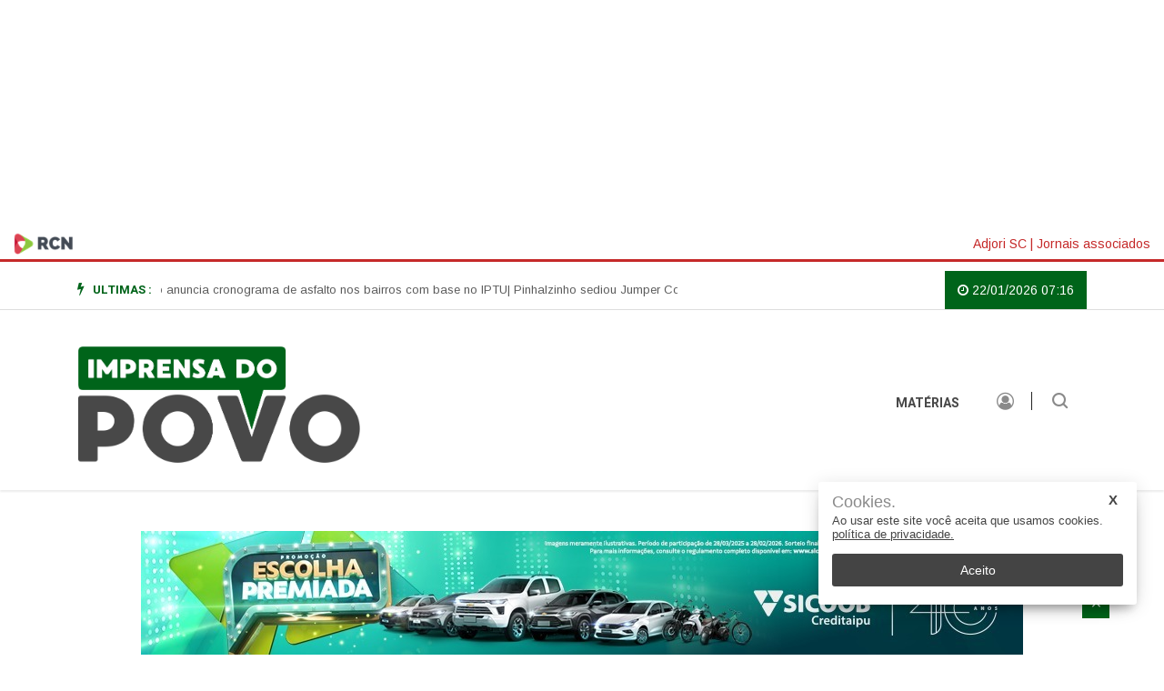

--- FILE ---
content_type: text/html; charset=UTF-8
request_url: https://www.imprensadopovo.com.br/
body_size: 10538
content:
<!DOCTYPE html>
<html lang="pt-BR">

<head>

    <meta charset="utf-8">
    <meta http-equiv="Content-Type" content="text/html; charset=UTF-8">
    <meta http-equiv="X-UA-Compatible" content="IE=edge">
    <meta property="og:site_name" content="Imprensa do Povo">
    <meta property="og:locale" content="pt_BR">
    <meta name="robots" content="index">
    <meta name="robots" content="ACAP allow-index">
    <meta name="title" content="Imprensa do Povo">
    <meta name="DC.title" content="Imprensa do Povo">
    <meta name="viewport" content="width=device-width, initial-scale=1">
    <meta name="viewport" content="width=device-width, initial-scale=1.0, maximum-scale=1.0, user-scalable=no">
    <link rel="shortcut icon" type="image/png" href="/assets/images/logo/llogo-jornal.png">
    <link rel="icon" sizes="192x192" href="https://suitacdn.cloud-bricks.net/adjori/imprensadopovo.com.br/assets/images/logo/logo-jornal.png?1668782044">
    <meta property="og:image" content="https://suitacdn.cloud-bricks.net/adjori/imprensadopovo.com.br/assets/images/logo/logo-jornal.png?1668782044" />

    <title>Imprensa do Povo</title>

    <!-- É obrigatorio incluir estilos e javascript com este API -->
    <!-- É obrigatorio incluir estilos e javascript com este API -->
    <link rel='stylesheet' type='text/css' href='https://suitacdn.cloud-bricks.net/libs/bootstrap/dist/css/bootstrap.min.css?1662126365'>
<link rel='stylesheet' type='text/css' href='https://suitacdn.cloud-bricks.net/libs/fonts/font-awesome.min.css?1649948569'>
<link rel='stylesheet' type='text/css' href='https://suitacdn.cloud-bricks.net/libs/animate/animate.css?1662126343'>
<link rel='stylesheet' type='text/css' href='https://suitacdn.cloud-bricks.net/libs/icofonts/iconfonts.css?1662126408'>
<link rel='stylesheet' type='text/css' href='https://suitacdn.cloud-bricks.net/libs/owl-carousel/css/owlcarousel.min.css?1647442118'>
<link rel='stylesheet' type='text/css' href='https://suitacdn.cloud-bricks.net/libs/slick/css/slick.css?1647442137'>
<link rel='stylesheet' type='text/css' href='https://suitacdn.cloud-bricks.net/libs/navigation/css/navigation.css?1662126519'>
<link rel='stylesheet' type='text/css' href='https://suitacdn.cloud-bricks.net/libs/magnific-popup/dist/magnific-popup.css?1662126491'>
<link rel='stylesheet' type='text/css' href='https://suitacdn.cloud-bricks.net/libs/responsive/responsive.css?1662128947'>
<link rel='stylesheet' type='text/css' href='https://suitacdn.cloud-bricks.net/adjori/imprensadopovo.com.br/assets/css/style.css?1668782027'>
<link rel='stylesheet' type='text/css' href='https://suitacdn.cloud-bricks.net/adjori/imprensadopovo.com.br/assets/css/suita.css?1723665624'>

    <!-- /22637733938/bt01 -->
    <div id='div-gpt-ad-1634578440526-0' style='min-width: 1000px; min-height: 250px;' class="text-center">
        <script>
            googletag.cmd.push(function() {
                googletag.display('div-gpt-ad-1634578440526-0');
            });
        </script>
    </div>

    <script>
        (function(i, s, o, g, r, a, m) {
            i['GoogleAnalyticsObject'] = r;
            i[r] = i[r] || function() {
                (i[r].q = i[r].q || []).push(arguments)
            }, i[r].l = 1 * new Date();
            a = s.createElement(o),
                m = s.getElementsByTagName(o)[0];
            a.async = 1;
            a.src = g;
            m.parentNode.insertBefore(a, m)
        })(window, document, 'script', '//www.google-analytics.com/analytics.js', 'ga');

        //ga('create', 'UA-73619648-2', 'auto');
        ga('create', 'UA-92038636-1', 'auto');
        ga('send', 'pageview');
    </script>

    <!-- Global site tag (gtag.js) - Google Analytics -->
    <script async src="https://www.googletagmanager.com/gtag/js?id=UA-73619648-1"></script>
    <script>
        window.dataLayer = window.dataLayer || [];

        function gtag() {
            dataLayer.push(arguments);
        }
        gtag('js', new Date());

        gtag('config', 'UA-73619648-1');
    </script>

</head>

<body>

     <!-- ANALYTICS RCN ADJORI/SC -->
 <script charset='UTF-8' language='javascript' type='text/javascript' src='https://suitacdn.cloud-bricks.net/libs/script-adjori-sc/analytics-rcn.js?1686761508'></script>


 <style>
     a.links-right-rcn {
         color: #C52929;
         text-decoration: none;
     }

     a.links-right-rcn:hover {
         text-decoration: underline;
     }

     .container-fluid-rcn {
         display: flex;
         align-items: center;
         justify-content: space-between;
         padding: 5px 15px;
         border-bottom: 3px solid #C52929;
         margin-bottom: 10px;
     }

     img.img-logo-rcn {
         width: 65px;
     }

     .box-links-rcn {
         color: #C52929;
     }
 </style>
 <div class="container-fluid container-fluid-rcn">

     <div class="box-logo-rcn">
         <a class="link-logo-rcn" target="_blank" href="https://rcnonline.com.br/">
             <img class="img-logo-rcn" src="https://suitacdn.cloud-bricks.net/adjori/imprensadopovo.com.br/assets/images/logo/logo-rcn.png?1668782044" alt="logo RCN">
         </a>
     </div>

     <div class="box-links-rcn">
         <a class="links-right-rcn" target="_blank" href="https://institucional.adjorisc.com.br/">Adjori SC</a> |

         <a class="links-right-rcn" target="_blank" href="https://institucional.adjorisc.com.br/associados/relacao/">Jornais associados</a>
     </div>

 </div>
<!-- DATA E HORA -->
<section class="top-bar v5">
    <div class="container">
        <div class="row">

            <!-- ULTIMAS NOTÍCIAS -->
            <div class="col-md-8 align-self-center">
                <div class="ts-breaking-news clearfix">
                    <h2 class="breaking-title float-left">
                        <i class="fa fa-bolt"></i> Ultimas :
                    </h2>
                    <div class="breaking-news-content float-left" id="breaking_slider1">
                                                        <div class="breaking-post-content">
                                    <p>
                                        <a href="/geral/policia-militar-apreende-quase-duas-toneladas-de-maconha-em-barracao-na-br-282-em-pinhalzinho.15460313"> | Polícia Militar apreende quase duas toneladas de maconha em barracão na BR-282 em Pinhalzinho </a>
                                    </p>
                                </div>
                                                        <div class="breaking-post-content">
                                    <p>
                                        <a href="/geral/prefeitura-de-pinhalzinho-anuncia-cronograma-de-asfalto-nos-bairros-com-base-no-iptu.15460309"> | Prefeitura de Pinhalzinho anuncia cronograma de asfalto nos bairros com base no IPTU </a>
                                    </p>
                                </div>
                                                        <div class="breaking-post-content">
                                    <p>
                                        <a href="/geral/pinhalzinho-sediou-jumper-connect-e-marcou-lancamento-de-franquia-voltada-ao-publico-infantil.15460240"> | Pinhalzinho sediou Jumper Connect e marcou lançamento de franquia voltada ao público infantil </a>
                                    </p>
                                </div>
                                            </div>
                </div>
            </div> <!-- ULTIMAS NOTÍCIAS -->

            <!-- end col-->

            <!--DATA HORA -->
            <div class="col-md-4 text-right xs-left">
                <div class="ts-date-item">
                    <i class="fa fa-clock-o clock-o-header"></i>
                    22/01/2026  07:16
                </div>
            </div>
            <!--end col -->

        </div>
        <!-- end row -->
    </div>
</section>
<header class="navbar-standerd">
    <div class="container">
        <div class="row">

            <!-- logo end-->
            <div class="col-lg-12">
                <!--nav top end-->
                <nav class="navigation ts-main-menu navigation-landscape">
                    <div class="nav-header">
                        <a class="nav-brand" href="https://imprensadopovo.com.br/">
                            <img src="https://suitacdn.cloud-bricks.net/adjori/imprensadopovo.com.br/assets/images/logo/logo-jornal.png?1668782044" alt="logo jornal">
                        </a>
                        <div class="nav-toggle"></div>
                    </div>
                    <!--nav brand end-->

                    <div class="nav-menus-wrapper clearfix">
                        <!--nav right menu start-->
                        <ul class="right-menu align-to-right">
                            <li>
                                <a href="">
                                    <i class="fa fa-user-circle-o"></i>
                                </a>
                            </li>
                            <li class="header-search">
                                <div class="nav-search">
                                    <div class="nav-search-button">
                                        <i class="icon icon-search"></i>
                                    </div>
                                    <form id="formBusca" method='GET' action='/'>
                                        <span class="nav-search-close-button" tabindex="0">✕</span>
                                        <div class="nav-search-inner">
                                            <input type="search" id="buscar" name="search" placeholder="Escreva para pesquisar e aperte ENTER">
                                        </div>
                                    </form>
                                </div>
                            </li>
                        </ul>
                        <!--nav right menu end-->

                        <!-- nav menu start-->
                        <ul class="nav-menu align-to-right">
                            <li class="active"><a href="../">INÍCIO</a></li><li><a href="https://imprensadopovo.com.br/geral">Matérias</a></li>
                        </ul>
                        <!--nav menu end-->
                    </div>
                </nav>
                <!-- nav end-->
            </div>
        </div>
    </div>
</header>
    <!-- HEADER -->

    <!-- PUBLICIDADE -->
    <style>
img.link-publicidade-banner {
    max-width: 100%;
}
</style>
<!--cor do bloco usar class = section-bg-->
<section class="block-wrapper">
    <div class="container">

        <!-- title item end-->
        <div class="row ts-grid-item ts-overlay-item ts-grid-style-2">
            <div class="col-lg-12">


                <div id="carouselExampleSlidesOnly" class="carousel slide" data-ride="carousel">
                    <div class="carousel-inner">

                        <!-- PUBLICIDADE -->
                                                        <div class="carousel-item active box-publicidade-banner">
                                    <a class="link-publicidade-banner" href="https://www.sicoob.com.br/web/sicoobcreditaipu/sicoob-creditaipu" target="_blank">
                                        <img class="link-publicidade-banner" src="https://suitacdn.cloud-bricks.net/ads/2717/banner/alta/4dcb30d8-2a53-49c9-8125-285fd67f162f.jfif?1744286265" class="d-block w-100" alt="Banner Topo">
                                    </a>
                                </div>
                                                <!-- PUBLICIDADE -->


                        <!-- PUBLICIDADE -->
                                                <!-- PUBLICIDADE -->


                        <!-- PUBLICIDADE -->
                                                <!-- PUBLICIDADE -->

                      

                    </div>
                </div>

            </div>
        </div>
    </div>
</section>    <!-- PUBLICIDADE -->

    <section class="block-wrapper pt-5">
    <div class="container">
        <div class="row">
            <div class="col-lg-9">
                <div class="ts-grid-item ts-grid-item1">

                    <div class="ts-grid-item">
                        <div class="ts-heading-item">
                            <h2 class="ts-title">
                                <span>Mais Notícias</span>
                            </h2>
                        </div>
                        <div class="row ts-grid-item ts-post-style-2">

                                                                    <div class="col-lg-8 ">
                                            <div class="item">
                                                <div class="ts-post-thumb">
                                                                                                            <a class="post-cat ts-orange-bg" href="/geral/pinhalzinho-registra-crescimento-de-11-na-construcao-civil-e-libera-780-novas-unidades-em-2025.15459943">Desenvolvimento</a>
                                                    
                                                    
                                                        <a href="/geral/pinhalzinho-registra-crescimento-de-11-na-construcao-civil-e-libera-780-novas-unidades-em-2025.15459943">
                                                            <img class="img-fluid" src="https://suitacdn.cloud-bricks.net/fotos/15844872/file/desktop/WhatsApp%20Image%202026-01-15%20at%2009.55.13.jpeg?1768506649" alt="Pinhalzinho registra crescimento de 11% na construção civil e libera 780 novas unidades em 2025">
                                                        </a>
                                                    
                                                </div>
                                                <div class="post-content">
                                                    <h3 class="post-title md">
                                                        <a href="/geral/pinhalzinho-registra-crescimento-de-11-na-construcao-civil-e-libera-780-novas-unidades-em-2025.15459943">Pinhalzinho registra crescimento de 11% na construção civil e libera 780 novas unidades em 2025</a>
                                                    </h3>
                                                    <ul class="post-meta-info">
                                                        <li class="author"><img src="https://suitacdn.cloud-bricks.net/signature/332/icon/thumbnail/logo imp.jpg?1762882687" alt="Publicado por jornal Imprensa do Povo">Publicado por jornal Imprensa do PovoPublicado por jornal Imprensa do Povo</li>
                                                        <li>
                                                            <i class="fa fa-clock-o"></i>
                                                            15/01/2026                                                        </li>
                                                        <!--  <li class="active">
                                                <i class="icon-fire"></i>
                                                305
                                            </li> -->
                                                    </ul>

                                                </div>
                                            </div>
                                        </div>

                                                                            <!-- col end-->
                                        <div class="col-lg-4">
                                            <div class="ts-grid-content ts-list-post-box">

                                                <div class="item">
                                                    <div class="ts-post-thumb">
                                                                                                                    <a href="/geral/pinhalzinho-utiliza-tecnologia-a-laser-para-acelerar-em-ate-50-a-cicatrizacao-de-feridas.15459938" class="post-cat ts-green-bg"> Melhorias</a>
                                                        
                                                                                                                    <a href="/geral/pinhalzinho-utiliza-tecnologia-a-laser-para-acelerar-em-ate-50-a-cicatrizacao-de-feridas.15459938">
                                                                <img class="img-fluid" src="https://suitacdn.cloud-bricks.net/fotos/15844870/file/desktop/WhatsApp%20Image%202026-01-15%20at%2014.16.54.jpeg?1768506303" alt="Pinhalzinho utiliza tecnologia a laser para acelerar em até 50% a cicatrização de feridas">
                                                            </a>
                                                        

                                                    </div>
                                                    <div class="post-content">
                                                        <h3 class="post-title">
                                                            <a href="/geral/pinhalzinho-utiliza-tecnologia-a-laser-para-acelerar-em-ate-50-a-cicatrizacao-de-feridas.15459938"> Pinhalzinho utiliza tecnologia a laser para acelerar em até 50% a cicatrização de feridas</a>
                                                        </h3>
                                                        <span class="post-date-info">
                                                            <i class="fa fa-clock-o"></i>
                                                            15/01/2026                                                        </span>
                                                    </div>
                                                </div>
                                                                                            <div class="item">
                                                    <div class="post-content">
                                                        <h3 class="post-title">
                                                            <a href="/geral/prefeitura-de-pinhalzinho-cria-novo-estacionamento-gratuito-com-40-vagas-no-centro.15459908"> Prefeitura de Pinhalzinho cria novo estacionamento gratuito com 40 vagas no Centro</a>
                                                        </h3>
                                                        <span class="post-date-info">
                                                            <i class="fa fa-clock-o"></i>
                                                            15/01/2026                                                        </span>
                                                    </div>
                                                </div>
                                                <!-- end item-->
                                                                                    <div class="item">
                                                    <div class="post-content">
                                                        <h3 class="post-title">
                                                            <a href="/geral/leo-clube-omega-pinhalzinho-promove-campanha-de-arrecadacao-de-materiais-escolares.15459830"> Léo Clube Ômega Pinhalzinho promove campanha de arrecadação de materiais escolares</a>
                                                        </h3>
                                                        <span class="post-date-info">
                                                            <i class="fa fa-clock-o"></i>
                                                            14/01/2026                                                        </span>
                                                    </div>
                                                </div>
                                                <!-- end item-->
                                                                                </div>
                                            <!-- ts grid box-->
                                        </div>
                                        <!-- col end-->
                        </div>
                    </div>

                </div>

            </div>
            <!-- col end-->
            <div class="col-lg-3">
                <style>
    .col-lg-12.pub-lateral-borda {
        padding: 0;
    }

    .widgets.widgets-item.posts-ad section {
        padding: 0;
    }

    .col-lg-12.pub-lateral-borda {
        margin-top: -32px;
    }

    img.link-publicidade-lateral {
        width: 70%;
    }

    .widgets.widgets-item.ts-social-list-item .block-wrapper {
        padding: 5px;
    }

    .banner-img img {
        max-width: 80%;
    }

    .box-publicidade-lateral {
        margin: 5px 0px !important;
    }
</style>

<!-- PUBLICIDADE -->

        <div class="box-publicidade-lateral">
            <a class="link-publicidade-lateral" href="https://agenciaal.alesc.sc.gov.br/" target="_blank">
                <img class="link-publicidade-lateral" src="https://suitacdn.cloud-bricks.net/ads/14817201/banner/alta/165_x165_oeste.jpg?1762200231" alt="publicidade">
            </a>
        </div>
<!-- PUBLICIDADE -->

<!-- PUBLICIDADE -->
<!-- PUBLICIDADE -->


<!-- PUBLICIDADE -->
<!-- PUBLICIDADE -->
                <!-- ts grid item end-->
                <style>
    .row.row-lateral {
        display: flex;
        flex-direction: column;
    }
</style>

<div class="container">
    <div class="row row-lateral">
            <!-- PUBLICIDADE -->
            
                    <div class="box-publicidade-lateral">
                        <a class="link-publicidade-lateral" href="https://www.instagram.com/jumper_pinhalzinho/" target="_blank">
                            <img class="link-publicidade-lateral" src="https://suitacdn.cloud-bricks.net/ads/773/banner/alta/9c2a3f53-facf-448e-addc-6cb273420404.jfif?1739195779" alt="publicidade">
                        </a>
                    </div>
                        <!-- PUBLICIDADE -->

            <!-- PUBLICIDADE -->
            
                    <div class="box-publicidade-lateral">
                        <a class="link-publicidade-lateral" href="https://www.instagram.com/hoss_ind_metalurgica/" target="_blank">
                            <img class="link-publicidade-lateral" src="https://suitacdn.cloud-bricks.net/ads/774/banner/alta/e04d40f0-8939-4faf-8cde-6b6eec672ba7.jfif?1739196031" alt="publicidade">
                        </a>
                    </div>
                        <!-- PUBLICIDADE -->

            <!-- PUBLICIDADE -->
            
                    <div class="box-publicidade-lateral">
                        <a class="link-publicidade-lateral" href="https://api.whatsapp.com/send?phone=5549999268875" target="_blank">
                            <img class="link-publicidade-lateral" src="https://suitacdn.cloud-bricks.net/ads/2961/banner/alta/beebee98-fb88-4adf-9469-e3665e66b962.jfif?1739196005" alt="publicidade">
                        </a>
                    </div>
                        <!-- PUBLICIDADE -->


    </div>
</div>            </div>

        </div>
    </div>
</section>
    <!-- PUBLICIDADE -->
        <!-- PUBLICIDADE -->

    <section class="block-wrapper">
    <div class="container">

        <!-- row end-->
        <div class="row ts-grid-item-2">
            <!-- ITEM COLUNA UM -->
            <div class="col-lg-3">
                                        <div class="item">
                                                                <div class="ts-post-thumb ts-post-thumb-4">
                                        <a href="/geral/municipio-de-serra-alta-realiza-ampliacao-e-manutencao-na-estrada-da-linha-grando.15459932">
                                            <img class="img-fluid img-fluid-4" src="https://suitacdn.cloud-bricks.net/fotos/15844853/file/desktop/SaveClip.App_615831280_1658763875409736_499221063183742900_n.jpg?1768500097" alt="Município de Serra Alta realiza ampliação e manutenção na Estrada da Linha Grando">
                                        </a>
                                    </div>
                                                        <div class="post-content post-content-4">
                                                                                                                                    <h3 class="post-title">
                                    <a href="/geral/municipio-de-serra-alta-realiza-ampliacao-e-manutencao-na-estrada-da-linha-grando.15459932">Município de Serra Alta realiza ampliação e manutenção na Estrada da Linha Grando</a>
                                </h3>
                                <span class="post-date-info">

                                                                            <i class="fa fa-clock-o"></i>
                                        15/01/2026 15:00                                                                    </span>
                            </div>
                        </div>
                                        <div class="item">
                                                        <div class="post-content post-content-4">
                                                                <h3 class="post-title">
                                    <a href="/geral/sicoob-creditaipu-abre-inscricoes-para-a-2-corrida-sicoob-rotacao-em-pinhalzinho.15459910">Sicoob Creditaipu abre inscrições para a 2ª Corrida Sicoob Rotação em Pinhalzinho</a>
                                </h3>
                                <span class="post-date-info">

                                                                            <i class="fa fa-clock-o"></i>
                                        15/01/2026 10:36                                                                    </span>
                            </div>
                        </div>
                                        <div class="item">
                                                        <div class="post-content post-content-4">
                                                                <h3 class="post-title">
                                    <a href="/geral/prefeitura-de-pinhalzinho-cria-novo-estacionamento-gratuito-com-40-vagas-no-centro.15459908">Prefeitura de Pinhalzinho cria novo estacionamento gratuito com 40 vagas no Centro</a>
                                </h3>
                                <span class="post-date-info">

                                                                            <i class="fa fa-clock-o"></i>
                                        15/01/2026 10:05                                                                    </span>
                            </div>
                        </div>
                            </div> <!-- FIM ITEM COLUNA UM -->

            <!-- ITEM COLUNA DOIS -->
            <div class="col-lg-3">
                                        <div class="item">
                                                                <div class="ts-post-thumb ts-post-thumb-4">
                                        <a href="/geral/serra-alta-passa-a-oferecer-atendimento-medico-online-24-horas-a-populacao.15459765">
                                            <img class="img-fluid img-fluid-4" src="https://suitacdn.cloud-bricks.net/fotos/15844579/file/desktop/WhatsApp%20Image%202026-01-06%20at%2008.36.38.jpeg?1768333276" alt="Serra Alta passa a oferecer atendimento médico online 24 horas à população">
                                        </a>
                                    </div>
                            
                            <div class="post-content post-content-4">
                                                                                                            <a class="post-cat ts-blue-dark-bg" href="/geral/serra-alta-passa-a-oferecer-atendimento-medico-online-24-horas-a-populacao.15459765">SAÚDE DIGITAL</a>
                                                                                                    <h3 class="post-title">
                                    <a href="/geral/serra-alta-passa-a-oferecer-atendimento-medico-online-24-horas-a-populacao.15459765">Serra Alta passa a oferecer atendimento médico online 24 horas à população</a>
                                </h3>
                                <span class="post-date-info">

                                                                            <i class="fa fa-clock-o"></i>
                                        13/01/2026 16:38                                                                    </span>
                            </div>
                        </div>
                                        <div class="item">
                            
                            <div class="post-content post-content-4">
                                                                <h3 class="post-title">
                                    <a href="/geral/pinhalzinho-ganha-estacao-meteorologica-propria-para-monitorar-o-clima-em-tempo-real.15459722">Pinhalzinho ganha estação meteorológica própria para monitorar o clima em tempo real</a>
                                </h3>
                                <span class="post-date-info">

                                                                            <i class="fa fa-clock-o"></i>
                                        13/01/2026 08:53                                                                    </span>
                            </div>
                        </div>
                                        <div class="item">
                            
                            <div class="post-content post-content-4">
                                                                <h3 class="post-title">
                                    <a href="/geral/camara-de-sul-brasil-devolve-r-415-mil-ao-executivo-para-investimentos-em-infraestrutura-e-servicos.15459650">Câmara de Sul Brasil devolve R$ 415 mil ao Executivo para investimentos em infraestrutura e serviços</a>
                                </h3>
                                <span class="post-date-info">

                                                                            <i class="fa fa-clock-o"></i>
                                        12/01/2026 14:45                                                                    </span>
                            </div>
                        </div>
                            </div> <!-- FIM ITEM COLUNA DOIS -->
            <!-- ITEM COLUNA TRÊS -->
            <div class="col-lg-3">
                                        <div class="item">
                                                                <div class="ts-post-thumb ts-post-thumb-4">
                                        <a href="/geral/prefeitura-de-modelo-intensifica-manutencao-de-estradas-rurais-para-garantir-um-bom-escoamento-da-safra.15459647">
                                            <img class="img-fluid img-fluid-4" src="https://suitacdn.cloud-bricks.net/fotos/15844374/file/desktop/WhatsApp%20Image%202026-01-09%20at%2009.09.29.jpeg?1768237736" alt="Prefeitura de Modelo intensifica manutenção de estradas rurais para garantir um bom escoamento da safra">
                                        </a>
                                    </div>
                                                        <div class="post-content post-content-4">
                                                                                                            <a class="post-cat ts-blue-dark-bg" href="/geral/prefeitura-de-modelo-intensifica-manutencao-de-estradas-rurais-para-garantir-um-bom-escoamento-da-safra.15459647">Manutenção</a>
                                                                                                    <h3 class="post-title">
                                    <a href="/geral/prefeitura-de-modelo-intensifica-manutencao-de-estradas-rurais-para-garantir-um-bom-escoamento-da-safra.15459647">Prefeitura de Modelo intensifica manutenção de estradas rurais para garantir um bom escoamento da safra</a>
                                </h3>
                                <span class="post-date-info">

                                                                            <i class="fa fa-clock-o"></i>
                                        12/01/2026 14:05                                                                    </span>
                            </div>
                        </div>
                                        <div class="item">
                                                        <div class="post-content post-content-4">
                                                                <h3 class="post-title">
                                    <a href="/geral/pinhalense-futsal-zagonel-confirma-permanencia-do-tecnico-lewis-heineck-para-a-temporada-2026.15459648">Pinhalense Futsal Zagonel confirma permanência do técnico Lewis Heineck para a temporada 2026</a>
                                </h3>
                                <span class="post-date-info">

                                                                            <i class="fa fa-clock-o"></i>
                                        12/01/2026 14:26                                                                    </span>
                            </div>
                        </div>
                                        <div class="item">
                                                        <div class="post-content post-content-4">
                                                                <h3 class="post-title">
                                    <a href="/geral/pinhalzinho-lanca-edital-de-patrocinio-para-entidades-e-projetos-sociais.15459618">Pinhalzinho lança edital de patrocínio para entidades e projetos sociais</a>
                                </h3>
                                <span class="post-date-info">

                                                                            <i class="fa fa-clock-o"></i>
                                        12/01/2026 10:31                                                                    </span>
                            </div>
                        </div>
                            </div> <!-- FIM ITEM COLUNA TRÊS -->

            <!-- ITEM COLUNA QUATRO -->
            <div class="col-lg-3">
                                        <div class="item">
                                                                <div class="ts-post-thumb ts-post-thumb-4">
                                        <a href="/geral/pinhalzinho-investe-r-1-66-milhao-e-fortalece-producao-rural-com-bonus-e-melhorias-em-propriedades.15459611">
                                            <img class="img-fluid img-fluid-4" src="https://suitacdn.cloud-bricks.net/fotos/15844327/file/desktop/WhatsApp%20Image%202026-01-07%20at%2010.27.02.jpeg?1768222629" alt="Pinhalzinho investe R$ 1,66 milhão e fortalece produção rural com bônus e melhorias em propriedades">
                                        </a>
                                    </div>
                                                        <div class="post-content post-content-4">
                                                                                                            <a class="post-cat ts-blue-dark-bg" href="/geral/pinhalzinho-investe-r-1-66-milhao-e-fortalece-producao-rural-com-bonus-e-melhorias-em-propriedades.15459611">Agricultura</a>
                                    
                                                                <h3 class="post-title">
                                    <a href="/geral/pinhalzinho-investe-r-1-66-milhao-e-fortalece-producao-rural-com-bonus-e-melhorias-em-propriedades.15459611">Pinhalzinho investe R$ 1,66 milhão e fortalece produção rural com bônus e melhorias em propriedades</a>
                                </h3>
                                <span class="post-date-info">

                                                                            <i class="fa fa-clock-o"></i>
                                        12/01/2026 09:38                                                                    </span>
                            </div>
                        </div>
                                        <div class="item">
                                                        <div class="post-content post-content-4">
                                                                <h3 class="post-title">
                                    <a href="/geral/francieli-werlang-assume-o-comando-da-prefeitura-de-pinhalzinho-pela-segunda-vez.15459600">Franciéli Werlang assume o comando da Prefeitura de Pinhalzinho pela segunda vez</a>
                                </h3>
                                <span class="post-date-info">

                                                                            <i class="fa fa-clock-o"></i>
                                        12/01/2026 08:30                                                                    </span>
                            </div>
                        </div>
                                        <div class="item">
                                                        <div class="post-content post-content-4">
                                                                <h3 class="post-title">
                                    <a href="/geral/descarte-irregular-de-lixo-em-vias-publicas-e-crime-e-gera-multa-em-pinhalzinho.15459620">Descarte irregular de lixo em vias públicas é crime e gera multa em Pinhalzinho</a>
                                </h3>
                                <span class="post-date-info">

                                                                            <i class="fa fa-clock-o"></i>
                                        12/01/2026 10:33                                                                    </span>
                            </div>
                        </div>
                            </div> <!-- FIM ITEM COLUNA QUATRO -->
        </div>
    </div>
</section>    
    <style>
    .ts-post-thumb.img-destaque-rotativo-tres {
        height: 230px;
        margin-bottom: 70px;
    }

    .ts-post-thumb.img-destaque-rotativo-tres>a>img {
        height: 100%;
    }

    @media screen and (max-width: 1200px) {
        .ts-post-thumb.img-destaque-rotativo-tres {
            height: 260px;
        }
    }

    @media screen and (max-width: 992px) {
        .ts-post-thumb.img-destaque-rotativo-tres {
            height: 230px;
        }
    }
</style>

<section class="block-wrapper mb-45" id="more-news-section">
    <div class="container">
        <div class="ts-grid-box ts-grid-box-heighlight box-dest-rotativo-tres">
            <h2 class="ts-title">Mais Notícias</h2>

            <div class="owl-carousel" id="more-news-slider">

                                        <div class="ts-overlay-style">
                            <div class="item destaque-rotativo-tres">
                                <div class="ts-post-thumb img-destaque-rotativo-tres"><a href="/geral/leo-clube-omega-pinhalzinho-promove-campanha-de-arrecadacao-de-materiais-escolares.15459830"> <img class="img-fluid" src="https://suitacdn.cloud-bricks.net/fotos/15844673/file/desktop/SaveClip.App_613635606_18352658902202699_6304774885132320924_n.jpg?1768401912" alt="Léo Clube Ômega Pinhalzinho promove campanha de arrecadação de materiais escolares"></a></div>                                                                <div class="overlay-post-content">
                                    <div class="post-content">
                                        <h3 class="post-title">
                                            <a href="/geral/leo-clube-omega-pinhalzinho-promove-campanha-de-arrecadacao-de-materiais-escolares.15459830">Léo Clube Ômega Pinhalzinho promove campanha de arrecadação de materiais escolares</a>
                                        </h3>
                                        <span class="post-date-info">
                                            <i class="fa fa-clock-o"></i>
                                            14/01/2026                                        </span>
                                    </div>
                                </div>
                            </div>
                            <!-- end item-->
                        </div>
                                        <div class="ts-overlay-style">
                            <div class="item destaque-rotativo-tres">
                                <div class="ts-post-thumb img-destaque-rotativo-tres"><a href="/geral/projeto-de-hidroterapia-da-apae-de-pinhalzinho-potencializa-reabilitacao-de-alunos-com-tea.15459829"> <img class="img-fluid" src="https://suitacdn.cloud-bricks.net/fotos/15844671/file/desktop/SaveClip.App_615340463_1750488826299403_8614890348298833107_n.jpg?1768401174" alt="Projeto de hidroterapia da APAE de Pinhalzinho potencializa reabilitação de alunos com TEA"></a></div>                                                                    <a class="post-cat ts-green-bg" href="/geral/projeto-de-hidroterapia-da-apae-de-pinhalzinho-potencializa-reabilitacao-de-alunos-com-tea.15459829">Resultados</a>
                                                                <div class="overlay-post-content">
                                    <div class="post-content">
                                        <h3 class="post-title">
                                            <a href="/geral/projeto-de-hidroterapia-da-apae-de-pinhalzinho-potencializa-reabilitacao-de-alunos-com-tea.15459829">Projeto de hidroterapia da APAE de Pinhalzinho potencializa reabilitação de alunos com TEA</a>
                                        </h3>
                                        <span class="post-date-info">
                                            <i class="fa fa-clock-o"></i>
                                            14/01/2026                                        </span>
                                    </div>
                                </div>
                            </div>
                            <!-- end item-->
                        </div>
                                        <div class="ts-overlay-style">
                            <div class="item destaque-rotativo-tres">
                                <div class="ts-post-thumb img-destaque-rotativo-tres"><a href="/geral/francieli-werlang-assume-o-comando-da-prefeitura-de-pinhalzinho-pela-segunda-vez.15459600"> <img class="img-fluid" src="https://suitacdn.cloud-bricks.net/fotos/15844268/file/desktop/WhatsApp%20Image%202026-01-09%20at%2019.22.55.jpeg?1768217609" alt="Franciéli Werlang assume o comando da Prefeitura de Pinhalzinho pela segunda vez"></a></div>                                                                    <a class="post-cat ts-green-bg" href="/geral/francieli-werlang-assume-o-comando-da-prefeitura-de-pinhalzinho-pela-segunda-vez.15459600">Pinhalzinho</a>
                                                                <div class="overlay-post-content">
                                    <div class="post-content">
                                        <h3 class="post-title">
                                            <a href="/geral/francieli-werlang-assume-o-comando-da-prefeitura-de-pinhalzinho-pela-segunda-vez.15459600">Franciéli Werlang assume o comando da Prefeitura de Pinhalzinho pela segunda vez</a>
                                        </h3>
                                        <span class="post-date-info">
                                            <i class="fa fa-clock-o"></i>
                                            12/01/2026                                        </span>
                                    </div>
                                </div>
                            </div>
                            <!-- end item-->
                        </div>
                                        <div class="ts-overlay-style">
                            <div class="item destaque-rotativo-tres">
                                <div class="ts-post-thumb img-destaque-rotativo-tres"><a href="/geral/jussara-confeccoes-a-conquista-o-titulo-do-campeonato-municipal-de-bocha-rolada-de-serra-alta.15456950"> <img class="img-fluid" src="https://suitacdn.cloud-bricks.net/fotos/15839243/file/desktop/WhatsApp%20Image%202025-12-08%20at%2013.42.25.jpeg?1765212777" alt="Jussara Confecções “A” conquista o título do Campeonato Municipal de Bocha Rolada de Serra Alta"></a></div>                                                                    <a class="post-cat ts-green-bg" href="/geral/jussara-confeccoes-a-conquista-o-titulo-do-campeonato-municipal-de-bocha-rolada-de-serra-alta.15456950">Esporte</a>
                                                                <div class="overlay-post-content">
                                    <div class="post-content">
                                        <h3 class="post-title">
                                            <a href="/geral/jussara-confeccoes-a-conquista-o-titulo-do-campeonato-municipal-de-bocha-rolada-de-serra-alta.15456950">Jussara Confecções “A” conquista o título do Campeonato Municipal de Bocha Rolada de Serra Alta</a>
                                        </h3>
                                        <span class="post-date-info">
                                            <i class="fa fa-clock-o"></i>
                                            08/12/2025                                        </span>
                                    </div>
                                </div>
                            </div>
                            <!-- end item-->
                        </div>
                                        <div class="ts-overlay-style">
                            <div class="item destaque-rotativo-tres">
                                <div class="ts-post-thumb img-destaque-rotativo-tres"><a href="/geral/sul-brasil-promove-espetaculo-o-magico-de-oz-a-jornada-dos-desejos-na-xix-noite-cultural.15456948"> <img class="img-fluid" src="https://suitacdn.cloud-bricks.net/fotos/15839241/file/desktop/WhatsApp%20Image%202025-12-08%20at%2010.53.54.jpeg?1765210954" alt="Sul Brasil promove espetáculo “O Mágico de Oz – A Jornada dos Desejos” na XIX Noite Cultural"></a></div>                                                                    <a class="post-cat ts-green-bg" href="/geral/sul-brasil-promove-espetaculo-o-magico-de-oz-a-jornada-dos-desejos-na-xix-noite-cultural.15456948">Evento</a>
                                                                <div class="overlay-post-content">
                                    <div class="post-content">
                                        <h3 class="post-title">
                                            <a href="/geral/sul-brasil-promove-espetaculo-o-magico-de-oz-a-jornada-dos-desejos-na-xix-noite-cultural.15456948">Sul Brasil promove espetáculo “O Mágico de Oz – A Jornada dos Desejos” na XIX Noite Cultural</a>
                                        </h3>
                                        <span class="post-date-info">
                                            <i class="fa fa-clock-o"></i>
                                            08/12/2025                                        </span>
                                    </div>
                                </div>
                            </div>
                            <!-- end item-->
                        </div>
                                        <div class="ts-overlay-style">
                            <div class="item destaque-rotativo-tres">
                                <div class="ts-post-thumb img-destaque-rotativo-tres"><a href="/geral/edicao-historica-da-fepar-bate-recordes-e-anuncia-futuro-de-modelo.15456938"> <img class="img-fluid" src="https://suitacdn.cloud-bricks.net/fotos/15839218/file/desktop/porco.jpg?1765204075" alt="Edição histórica da FEPAR, bate recordes e anuncia futuro de Modelo"></a></div>                                                                    <a class="post-cat ts-green-bg" href="/geral/edicao-historica-da-fepar-bate-recordes-e-anuncia-futuro-de-modelo.15456938">FEPAR 2025</a>
                                                                <div class="overlay-post-content">
                                    <div class="post-content">
                                        <h3 class="post-title">
                                            <a href="/geral/edicao-historica-da-fepar-bate-recordes-e-anuncia-futuro-de-modelo.15456938">Edição histórica da FEPAR, bate recordes e anuncia futuro de Modelo</a>
                                        </h3>
                                        <span class="post-date-info">
                                            <i class="fa fa-clock-o"></i>
                                            08/12/2025                                        </span>
                                    </div>
                                </div>
                            </div>
                            <!-- end item-->
                        </div>
                                        <div class="ts-overlay-style">
                            <div class="item destaque-rotativo-tres">
                                <div class="ts-post-thumb img-destaque-rotativo-tres"><a href="/geral/casa-da-amizade-promove-natal-solidario-com-bolachas-artesanais.15456920"> <img class="img-fluid" src="https://suitacdn.cloud-bricks.net/fotos/15839144/file/desktop/SaveClip.App_587254574_18086879570067459_2781563511193864386_n.jpg?1765198416" alt="Casa da Amizade promove Natal Solidário com bolachas artesanais"></a></div>                                                                <div class="overlay-post-content">
                                    <div class="post-content">
                                        <h3 class="post-title">
                                            <a href="/geral/casa-da-amizade-promove-natal-solidario-com-bolachas-artesanais.15456920">Casa da Amizade promove Natal Solidário com bolachas artesanais</a>
                                        </h3>
                                        <span class="post-date-info">
                                            <i class="fa fa-clock-o"></i>
                                            08/12/2025                                        </span>
                                    </div>
                                </div>
                            </div>
                            <!-- end item-->
                        </div>
                                        <div class="ts-overlay-style">
                            <div class="item destaque-rotativo-tres">
                                <div class="ts-post-thumb img-destaque-rotativo-tres"><a href="/geral/serra-alta-define-etapas-para-implantacao-do-esgotamento-sanitario.15455957"> <img class="img-fluid" src="https://suitacdn.cloud-bricks.net/fotos/15836613/file/desktop/WhatsApp%20Image%202025-11-25%20at%2016.16.03.jpeg?1764273075" alt="Serra Alta define etapas para implantação do esgotamento sanitário"></a></div>                                                                    <a class="post-cat ts-green-bg" href="/geral/serra-alta-define-etapas-para-implantacao-do-esgotamento-sanitario.15455957">Saneamento</a>
                                                                <div class="overlay-post-content">
                                    <div class="post-content">
                                        <h3 class="post-title">
                                            <a href="/geral/serra-alta-define-etapas-para-implantacao-do-esgotamento-sanitario.15455957">Serra Alta define etapas para implantação do esgotamento sanitário</a>
                                        </h3>
                                        <span class="post-date-info">
                                            <i class="fa fa-clock-o"></i>
                                            27/11/2025                                        </span>
                                    </div>
                                </div>
                            </div>
                            <!-- end item-->
                        </div>
                                        <div class="ts-overlay-style">
                            <div class="item destaque-rotativo-tres">
                                <div class="ts-post-thumb img-destaque-rotativo-tres"><a href="/geral/movimento-cultural-encerra-o-ano-com-espetaculo-de-danca-musica-e-patinacao.15455956"> <img class="img-fluid" src="https://suitacdn.cloud-bricks.net/fotos/15836612/file/desktop/WhatsApp%20Image%202025-11-13%20at%2009.13.25.jpeg?1764272919" alt="Movimento Cultural encerra o ano com espetáculo de dança, música e patinação"></a></div>                                                                    <a class="post-cat ts-green-bg" href="/geral/movimento-cultural-encerra-o-ano-com-espetaculo-de-danca-musica-e-patinacao.15455956">Cultura</a>
                                                                <div class="overlay-post-content">
                                    <div class="post-content">
                                        <h3 class="post-title">
                                            <a href="/geral/movimento-cultural-encerra-o-ano-com-espetaculo-de-danca-musica-e-patinacao.15455956">Movimento Cultural encerra o ano com espetáculo de dança, música e patinação</a>
                                        </h3>
                                        <span class="post-date-info">
                                            <i class="fa fa-clock-o"></i>
                                            27/11/2025                                        </span>
                                    </div>
                                </div>
                            </div>
                            <!-- end item-->
                        </div>
                
            </div>
            <!-- most-populers end-->
        </div>
        <!-- ts-populer-post-box end-->
    </div>
    <!-- container end-->
</section>

    <!-- footer social list start-->
<style>
    .footer-logo {
        text-align: center;
    }
    p.info-rodape {
    display: block;
    text-align: center;
    color: #fff;
}
.footer-logo > a > img {
    width: 280px;
}
</style>

<section class="ts-footer-social-list section-bg">
    <div class="container">
        <div class="row">
            <div class="col-lg-12">
                <div class="footer-logo">
                    <a href="https://imprensadopovo.com.br/">
                        <img src="https://suitacdn.cloud-bricks.net/adjori/imprensadopovo.com.br/assets/images/logo/logo-jornal.png?1668782044" alt="Logo Jornal Footer">
                    </a>
                </div>
                <!-- footer logo end-->
            </div>
            <!-- col end-->
        </div>
    </div>
</section>

<!-- footer start -->
<footer class="ts-footer">
    <div class="container">
        <div class="row">
            <div class="col-lg-12">
                <div class="footer-menu text-center">
                    <ul>
                        <li><a href="https://imprensadopovo.com.br/geral">Matérias</a></li>
                        <li><a href="https://imprensadopovo.com.br/colunistas">Colunistas</a></li>
                        <li><a href="https://imprensadopovo.com.br/clube_do_assinante">Clube do Assinante</a></li>
                    </ul>
                </div>

                <p class="info-rodape">Rua João Pessoa, 1969 - Sala 003 | Pinhalzinho | 049 3366-3910</p>

                <div class="copyright-text text-center">
                    <p>&copy; 2022, Suita Sistemas. Todos os direitos reservados</p>
                </div>
            </div><!-- col end -->
        </div><!-- row end -->
        <div id="back-to-top" class="back-to-top">
            <button class="btn btn-primary" title="Back to Top">
                <i class="fa fa-angle-up"></i>
            </button>
        </div><!-- Back to top end -->
    </div><!-- Container end-->
</footer>    <!-- FOOTER -->

    <script charset='UTF-8' language='javascript' type='text/javascript' src='https://suitacdn.cloud-bricks.net/libs/jquery/dist/jquery.min.js?1662126413'></script>
<script charset='UTF-8' language='javascript' type='text/javascript' src='https://suitacdn.cloud-bricks.net/libs/navigation/js/navigation.js?1662129754'></script>
<script charset='UTF-8' language='javascript' type='text/javascript' src='https://suitacdn.cloud-bricks.net/libs/popper/dist/umd/popper.min.js?1662126649'></script>
<script charset='UTF-8' language='javascript' type='text/javascript' src='https://suitacdn.cloud-bricks.net/libs/magnific-popup/dist/jquery.magnific-popup.min.js?1662126490'></script>
<script charset='UTF-8' language='javascript' type='text/javascript' src='https://suitacdn.cloud-bricks.net/libs/bootstrap/dist/js/bootstrap.min.js?1662126370'></script>
<script charset='UTF-8' language='javascript' type='text/javascript' src='https://suitacdn.cloud-bricks.net/libs/owl-carousel/js/owl-carousel.2.3.0.min.js?1647443564'></script>
<script charset='UTF-8' language='javascript' type='text/javascript' src='https://suitacdn.cloud-bricks.net/libs/slick/js/slick.min.js?1647443523'></script>
<script charset='UTF-8' language='javascript' type='text/javascript' src='https://suitacdn.cloud-bricks.net/libs/main/main.js?1664483843'></script>
<script charset='UTF-8' language='javascript' type='text/javascript' src='https://suitacdn.cloud-bricks.net/libs/main/main.js?1664483843'></script>
<script charset='UTF-8' language='javascript' type='text/javascript' src='https://suitacdn.cloud-bricks.net/adjori/imprensadopovo.com.br/assets/js/cookies.js?1668782033'></script>

</body>

</html>

--- FILE ---
content_type: application/javascript
request_url: https://suitacdn.cloud-bricks.net/adjori/imprensadopovo.com.br/assets/js/cookies.js?1668782033
body_size: 303
content:

var purecookieTitle = "Cookies.",
purecookieDesc = "Ao usar este site você aceita que usamos cookies.",
purecookieLink = '<a href="">política de privacidade.</a>',
/*purecookieLink = '<a href="" target="_blank">política de privacidade.</a>',*/
purecookieButton = "Aceito";

function pureFadeIn(e, o) {
var i = document.getElementById(e);
i.style.opacity = 0, i.style.display = o || "block",
  function e() {
    var o = parseFloat(i.style.opacity);
    (o += .02) > 1 || (i.style.opacity = o, requestAnimationFrame(e))
  }()
}

function pureFadeOut(e) {
var o = document.getElementById(e);
o.style.opacity = 1,
  function e() {
    (o.style.opacity -= .02) < 0 ? o.style.display = "none" : requestAnimationFrame(e)
  }()
}

function setCookie(e, o, i) {
var t = "";
if (i) {
  var n = new Date;
  n.setTime(n.getTime() + 24 * i * 60 * 60 * 1e3), t = "; expires=" + n.toUTCString()
}
document.cookie = e + "=" + (o || "") + t + "; path=/"
}

function getCookie(e) {
for (var o = e + "=", i = document.cookie.split(";"), t = 0; t < i.length; t++) {
  for (var n = i[t];
    " " == n.charAt(0);) n = n.substring(1, n.length);
  if (0 == n.indexOf(o)) return n.substring(o.length, n.length)
}
return null
}

function eraseCookie(e) {
document.cookie = e + "=; Max-Age=-99999999;"
}

function cookieConsent() {
getCookie("purecookieDismiss") || (document.body.innerHTML += '<div class="cookieConsentContainer" id="cookieConsentContainer">     <input type="button" class="fechaCookie" value="X" onClick=fnNoneCookies();>    <div class="cookieTitle"><a>' + purecookieTitle + '</a></div><div class="cookieDesc"><p>' + purecookieDesc + " " + purecookieLink + '</p></div><div class="cookieButton"><a onClick="purecookieDismiss();">' + purecookieButton + "</a></div></div>", pureFadeIn("cookieConsentContainer"))
}

function purecookieDismiss() {
setCookie("purecookieDismiss", "1", 7), pureFadeOut("cookieConsentContainer")
}



function fnNoneCookies() {
document.getElementById("cookieConsentContainer").style.display = "none";
}
window.onload=cookieConsent();

--- FILE ---
content_type: text/plain
request_url: https://www.google-analytics.com/j/collect?v=1&_v=j102&a=1653362833&t=pageview&_s=1&dl=https%3A%2F%2Fwww.imprensadopovo.com.br%2F&ul=en-us%40posix&dt=Imprensa%20do%20Povo&sr=1280x720&vp=1280x720&_u=IEBAAEABAAAAACAAI~&jid=977644418&gjid=1233412130&cid=1006570880.1769076968&tid=UA-92038636-1&_gid=298117343.1769076968&_r=1&_slc=1&z=442578681
body_size: -453
content:
2,cG-JJXNEE9RL6